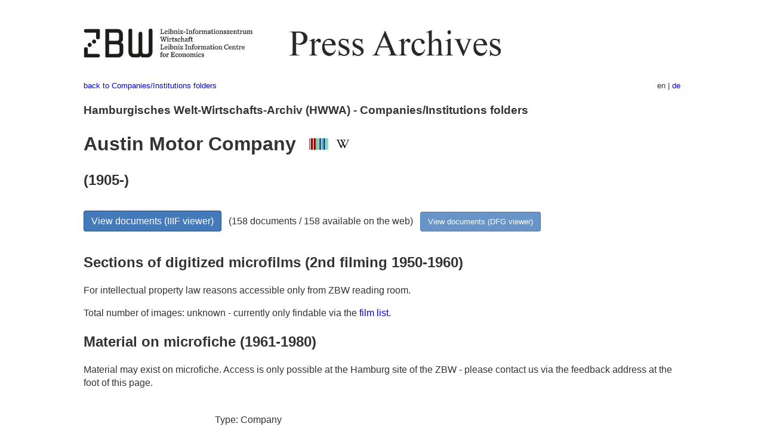

--- FILE ---
content_type: text/html
request_url: https://pm20.zbw.eu/folder/co/0524xx/052493/about.en.html
body_size: 6168
content:
<!DOCTYPE html>
<html xmlns="http://www.w3.org/1999/xhtml" lang="en" xml:lang="en">
<head>
  <meta charset="utf-8" />
  <meta name="generator" content="pandoc" />
  <meta name="viewport" content="width=device-width, initial-scale=1.0, user-scalable=yes" />
  <meta name="description" content="Dossier about Austin Motor Company
(1905-; Birmingham). From German and international press, 1908-1949." />
  <link rel="alternate" hreflang="en" href="https://pm20.zbw.eu/folder/co/0524xx/052493/about.en.html" />
  <link rel="alternate" hreflang="de" href="https://pm20.zbw.eu/folder/co/0524xx/052493/about.de.html" />
  <title>Austin Motor Company | ZBW Press Archives</title>
  <style>
      code{white-space: pre-wrap;}
      span.smallcaps{font-variant: small-caps;}
      span.underline{text-decoration: underline;}
      div.column{display: inline-block; vertical-align: top; width: 50%;}

  </style>
  <link rel="stylesheet" href="/styles/simple.css" />
  <!--[if lt IE 9]>
    <script src="//cdnjs.cloudflare.com/ajax/libs/html5shiv/3.7.3/html5shiv-printshiv.min.js"></script>
  <![endif]-->
</head>
<body>
<header>
  <img src="/images/zbw_pm20.en.png" alt="ZBW PM20 Logo" usemap="#logomap"/>
  <map name="logomap"> <area alt="ZBW home" shape="rect" coords="0,0,166,73" href="https://www.zbw.eu/en" /><area alt="PM20 home" shape="rect" coords="180,0,1041,73" href="/about.en.html" /></map>
<div class="hint is-flex">
  <span class="has-text-left">
  <a href="../../about.en.html">back to Companies/Institutions
folders</a>
  </span>
  <span class="has-text-right">
  en | <a href="/folder/co/0524xx/052493/about.de.html">de</a>
  </span>
</div>
</header>
<h3
id="hamburgisches-welt-wirtschafts-archiv-hwwa---companiesinstitutions-folders">Hamburgisches
Welt-Wirtschafts-Archiv (HWWA) - Companies/Institutions folders</h3>
<h1 id="austin-motor-company-wikidata-item-wikipedia">Austin Motor
Company  <a href="http://www.wikidata.org/entity/Q781156"><img
src="/images/Wikidata-logo.svg" class="inline-icon"
alt="Wikidata item" /></a> <a
href="https://en.wikipedia.org/wiki/Austin_Motor_Company"><img
src="/images/Wikipedia-W.svg" title="Wikipedia" class="inline-icon"
alt="Wikipedia" /></a></h1>
<h2 id="section">(1905-)</h2>
<div class="spacer">
 
</div>
<p><a class="btn" href="https://pm20.zbw.eu/iiifview/folder/co/052493" rel="nofollow">View
documents (IIIF viewer)</a>   (158 documents / 158 available on the web)
 
<a class="btn-small" href="https://pm20.zbw.eu/dfgview/co/052493" rel="nofollow">View
documents (DFG viewer)</a></p>
<div class="spacer">
 
</div>
<p><a id="filmsections" /></p>
<h2 id="sections-of-digitized-microfilms-2nd-filming-1950-1960">Sections
of digitized microfilms (2nd filming 1950-1960)</h2>
<p>
For intellectual property law reasons accessible only from ZBW reading
room.
</p>
<p>
Total number of images: unknown - currently only findable via the <a
href="/film/h2_co.de.html">film list</a>.
</p>
<h2 id="material-on-microfiche-1961-1980">Material on microfiche
(1961-1980)</h2>
<p>Material may exist on microfiche. Access is only possible at the
Hamburg site of the ZBW - please contact us via the feedback address at
the foot of this page.</p>
<div class="spacer">
 
</div>
<div class="fieldtable">
<table>
<colgroup>
<col style="width: 37%" />
<col style="width: 62%" />
</colgroup>
<tbody>
<tr>
<td style="text-align: right;">Type</td>
<td>Company</td>
</tr>
<tr>
<td style="text-align: right;">Location</td>
<td>Birmingham  <span class="gray">(United Kingdom)</span></td>
</tr>
<tr>
<td style="text-align: right;">Founding</td>
<td>1905</td>
</tr>
<tr>
<td style="text-align: right;">Industry</td>
<td>Vehicle Construction</td>
</tr>
<tr>
<td style="text-align: right;">NACE code</td>
<td>29.1</td>
</tr>
<tr>
<td style="text-align: right;">Parent organization</td>
<td><a href="../../0504xx/050428/about.en.html">The British Motor
Corporation Limited</a></td>
</tr>
<tr>
<td style="text-align: right;">GND</td>
<td><a href="https://d-nb.info/gnd/4139046-5">4139046-5</a></td>
</tr>
<tr>
<td style="text-align: right;">Holdings</td>
<td>Annual reports: 1927-1938<br>Newspaper clippings: 1914..1943,
1961-1979</td>
</tr>
<tr>
<td style="text-align: right;">Signature</td>
<td>A22 A 86</td>
</tr>
<tr>
<td style="text-align: right;">includes</td>
<td>Austin-Morris (1952-); The Austin Motor Company Ltd (-1969)</td>
</tr>
<tr>
<td style="text-align: right;">URI</td>
<td><a href="https://pm20.zbw.eu/folder/co/052493" rel="nofollow">https://pm20.zbw.eu/folder/co/052493</a></td>
</tr>
<tr>
<td style="text-align: right;">ID</td>
<td>co/052493</td>
</tr>
</tbody>
</table>
</div>
<script type="application/ld+json">
{
    "@context" : "http://schema.org",
    "@type" : "WebSite",
    "name" : "ZBW Press Archives",
  "publisher" : {
    "@type" : "EducationalOrganization",
    "name" : "ZBW - Leibniz Information Centre for Economics",
    "sameAs" : "http://www.wikidata.org/entity/Q317179"
  },
    "url" : "https://pm20.zbw.eu"
}
</script>
<script type="application/ld+json">
{"@graph":[{"isPartOf":{"name":"20th Century Press Archives","@type":"Collection","sameAs":"http://www.wikidata.org/entity/Q36948990"},"about":{"sameAs":"http://www.wikidata.org/entity/Q781156","@type":"Organization","name":"Austin Motor Company","description":"Vehicle Construction","location":{"name":"Birmingham","@type":"Place"},"foundingDate":"1905"},"@type":"CreativeWork","name":"Austin Motor Company (1905-; Birmingham)"}],"@context":"https://schema.org/"}
</script>
<footer>
  <p>As of: 2017-04-19</p>
  <p><a href="../../about.en.html">back to Companies/Institutions
folders</a></p>
<p><a href="ma&#105;l&#116;o&#58;%69&#110;&#102;o%40zbw&#46;eu?subject=Feedback%20about%20PM20%20Austin Motor Company&body=%0D%0A%0D%0A%0D%0A---%0D%0Ahttps://pm20.zbw.eu/folder/co/0524xx/052493/about.en.html">Feedback</a> &nbsp;
<a href="/about-pm20/legal.en.html">Legal</a> &nbsp;
<a href="https://www.zbw.eu/en/imprint/">Imprint</a> &nbsp; <a href="https://www.zbw.eu/en/data-protection/">Data protection</a> &nbsp;
All metadata under <a href="https://creativecommons.org/publicdomain/zero/1.0/deed.en">CC0</a> license</p>
</footer>
</body>
</html>
